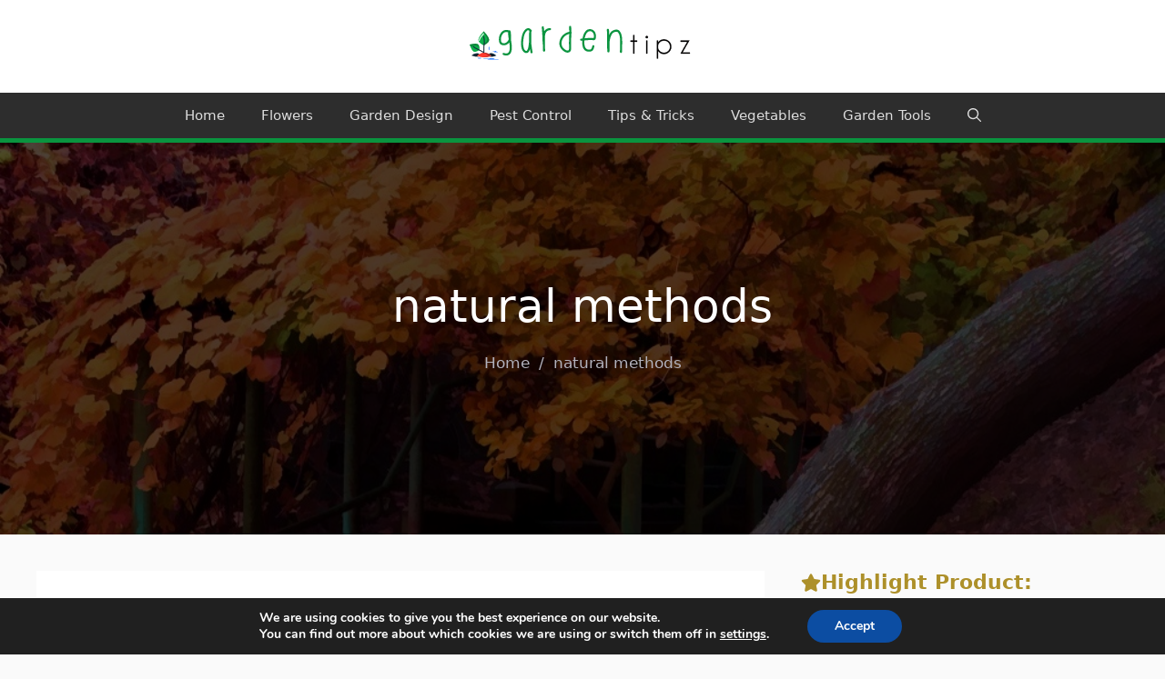

--- FILE ---
content_type: text/html; charset=UTF-8
request_url: https://gardentipz.com/tag/natural-methods/
body_size: 18851
content:
<!DOCTYPE html>
<html lang="en-US" prefix="og: https://ogp.me/ns#">
<head>
	<meta charset="UTF-8">
		<style>img:is([sizes="auto" i], [sizes^="auto," i]) { contain-intrinsic-size: 3000px 1500px }</style>
	<meta name="viewport" content="width=device-width, initial-scale=1">
<!-- Search Engine Optimization by Rank Math - https://rankmath.com/ -->
<title>natural methods - GardenTipz.com</title>
<meta name="robots" content="follow, noindex"/>
<meta property="og:locale" content="en_US" />
<meta property="og:type" content="article" />
<meta property="og:title" content="natural methods - GardenTipz.com" />
<meta property="og:url" content="https://gardentipz.com/tag/natural-methods/" />
<meta property="og:site_name" content="GardenTipz.com" />
<meta property="og:image" content="https://gardentipz.com/wp-content/uploads/2016/06/How-to-use-banana-peels-as-natural-fertilizer.jpg" />
<meta property="og:image:secure_url" content="https://gardentipz.com/wp-content/uploads/2016/06/How-to-use-banana-peels-as-natural-fertilizer.jpg" />
<meta property="og:image:width" content="735" />
<meta property="og:image:height" content="1333" />
<meta property="og:image:type" content="image/jpeg" />
<meta name="twitter:card" content="summary_large_image" />
<meta name="twitter:title" content="natural methods - GardenTipz.com" />
<meta name="twitter:image" content="https://gardentipz.com/wp-content/uploads/2016/06/How-to-use-banana-peels-as-natural-fertilizer.jpg" />
<meta name="twitter:label1" content="Posts" />
<meta name="twitter:data1" content="6" />
<script type="application/ld+json" class="rank-math-schema">{"@context":"https://schema.org","@graph":[{"@type":"Person","@id":"https://gardentipz.com/#person","name":"AdminGardenTipz","url":"https://gardentipz.com","image":{"@type":"ImageObject","@id":"https://gardentipz.com/#logo","url":"https://gardentipz.com/wp-content/uploads/2016/06/gardenTIPZ.png","contentUrl":"https://gardentipz.com/wp-content/uploads/2016/06/gardenTIPZ.png","caption":"GardenTipz.com","inLanguage":"en-US","width":"250","height":"60"}},{"@type":"WebSite","@id":"https://gardentipz.com/#website","url":"https://gardentipz.com","name":"GardenTipz.com","alternateName":"GardenTips","publisher":{"@id":"https://gardentipz.com/#person"},"inLanguage":"en-US"},{"@type":"BreadcrumbList","@id":"https://gardentipz.com/tag/natural-methods/#breadcrumb","itemListElement":[{"@type":"ListItem","position":"1","item":{"@id":"https://gardentipz.com","name":"Home"}},{"@type":"ListItem","position":"2","item":{"@id":"https://gardentipz.com/tag/natural-methods/","name":"natural methods"}}]},{"@type":"CollectionPage","@id":"https://gardentipz.com/tag/natural-methods/#webpage","url":"https://gardentipz.com/tag/natural-methods/","name":"natural methods - GardenTipz.com","isPartOf":{"@id":"https://gardentipz.com/#website"},"inLanguage":"en-US","breadcrumb":{"@id":"https://gardentipz.com/tag/natural-methods/#breadcrumb"}}]}</script>
<!-- /Rank Math WordPress SEO plugin -->

<link rel="alternate" type="application/rss+xml" title="GardenTipz.com &raquo; Feed" href="https://gardentipz.com/feed/" />
<link rel="alternate" type="application/rss+xml" title="GardenTipz.com &raquo; Comments Feed" href="https://gardentipz.com/comments/feed/" />
<link rel="alternate" type="application/rss+xml" title="GardenTipz.com &raquo; natural methods Tag Feed" href="https://gardentipz.com/tag/natural-methods/feed/" />
<script>
window._wpemojiSettings = {"baseUrl":"https:\/\/s.w.org\/images\/core\/emoji\/16.0.1\/72x72\/","ext":".png","svgUrl":"https:\/\/s.w.org\/images\/core\/emoji\/16.0.1\/svg\/","svgExt":".svg","source":{"concatemoji":"https:\/\/gardentipz.com\/wp-includes\/js\/wp-emoji-release.min.js?ver=425b03f200bbf3e719420753b072291b"}};
/*! This file is auto-generated */
!function(s,n){var o,i,e;function c(e){try{var t={supportTests:e,timestamp:(new Date).valueOf()};sessionStorage.setItem(o,JSON.stringify(t))}catch(e){}}function p(e,t,n){e.clearRect(0,0,e.canvas.width,e.canvas.height),e.fillText(t,0,0);var t=new Uint32Array(e.getImageData(0,0,e.canvas.width,e.canvas.height).data),a=(e.clearRect(0,0,e.canvas.width,e.canvas.height),e.fillText(n,0,0),new Uint32Array(e.getImageData(0,0,e.canvas.width,e.canvas.height).data));return t.every(function(e,t){return e===a[t]})}function u(e,t){e.clearRect(0,0,e.canvas.width,e.canvas.height),e.fillText(t,0,0);for(var n=e.getImageData(16,16,1,1),a=0;a<n.data.length;a++)if(0!==n.data[a])return!1;return!0}function f(e,t,n,a){switch(t){case"flag":return n(e,"\ud83c\udff3\ufe0f\u200d\u26a7\ufe0f","\ud83c\udff3\ufe0f\u200b\u26a7\ufe0f")?!1:!n(e,"\ud83c\udde8\ud83c\uddf6","\ud83c\udde8\u200b\ud83c\uddf6")&&!n(e,"\ud83c\udff4\udb40\udc67\udb40\udc62\udb40\udc65\udb40\udc6e\udb40\udc67\udb40\udc7f","\ud83c\udff4\u200b\udb40\udc67\u200b\udb40\udc62\u200b\udb40\udc65\u200b\udb40\udc6e\u200b\udb40\udc67\u200b\udb40\udc7f");case"emoji":return!a(e,"\ud83e\udedf")}return!1}function g(e,t,n,a){var r="undefined"!=typeof WorkerGlobalScope&&self instanceof WorkerGlobalScope?new OffscreenCanvas(300,150):s.createElement("canvas"),o=r.getContext("2d",{willReadFrequently:!0}),i=(o.textBaseline="top",o.font="600 32px Arial",{});return e.forEach(function(e){i[e]=t(o,e,n,a)}),i}function t(e){var t=s.createElement("script");t.src=e,t.defer=!0,s.head.appendChild(t)}"undefined"!=typeof Promise&&(o="wpEmojiSettingsSupports",i=["flag","emoji"],n.supports={everything:!0,everythingExceptFlag:!0},e=new Promise(function(e){s.addEventListener("DOMContentLoaded",e,{once:!0})}),new Promise(function(t){var n=function(){try{var e=JSON.parse(sessionStorage.getItem(o));if("object"==typeof e&&"number"==typeof e.timestamp&&(new Date).valueOf()<e.timestamp+604800&&"object"==typeof e.supportTests)return e.supportTests}catch(e){}return null}();if(!n){if("undefined"!=typeof Worker&&"undefined"!=typeof OffscreenCanvas&&"undefined"!=typeof URL&&URL.createObjectURL&&"undefined"!=typeof Blob)try{var e="postMessage("+g.toString()+"("+[JSON.stringify(i),f.toString(),p.toString(),u.toString()].join(",")+"));",a=new Blob([e],{type:"text/javascript"}),r=new Worker(URL.createObjectURL(a),{name:"wpTestEmojiSupports"});return void(r.onmessage=function(e){c(n=e.data),r.terminate(),t(n)})}catch(e){}c(n=g(i,f,p,u))}t(n)}).then(function(e){for(var t in e)n.supports[t]=e[t],n.supports.everything=n.supports.everything&&n.supports[t],"flag"!==t&&(n.supports.everythingExceptFlag=n.supports.everythingExceptFlag&&n.supports[t]);n.supports.everythingExceptFlag=n.supports.everythingExceptFlag&&!n.supports.flag,n.DOMReady=!1,n.readyCallback=function(){n.DOMReady=!0}}).then(function(){return e}).then(function(){var e;n.supports.everything||(n.readyCallback(),(e=n.source||{}).concatemoji?t(e.concatemoji):e.wpemoji&&e.twemoji&&(t(e.twemoji),t(e.wpemoji)))}))}((window,document),window._wpemojiSettings);
</script>
<style id='wp-emoji-styles-inline-css'>

	img.wp-smiley, img.emoji {
		display: inline !important;
		border: none !important;
		box-shadow: none !important;
		height: 1em !important;
		width: 1em !important;
		margin: 0 0.07em !important;
		vertical-align: -0.1em !important;
		background: none !important;
		padding: 0 !important;
	}
</style>
<link rel='stylesheet' id='wp-block-library-css' href='https://gardentipz.com/wp-includes/css/dist/block-library/style.min.css?ver=425b03f200bbf3e719420753b072291b' media='all' />
<style id='classic-theme-styles-inline-css'>
/*! This file is auto-generated */
.wp-block-button__link{color:#fff;background-color:#32373c;border-radius:9999px;box-shadow:none;text-decoration:none;padding:calc(.667em + 2px) calc(1.333em + 2px);font-size:1.125em}.wp-block-file__button{background:#32373c;color:#fff;text-decoration:none}
</style>
<style id='global-styles-inline-css'>
:root{--wp--preset--aspect-ratio--square: 1;--wp--preset--aspect-ratio--4-3: 4/3;--wp--preset--aspect-ratio--3-4: 3/4;--wp--preset--aspect-ratio--3-2: 3/2;--wp--preset--aspect-ratio--2-3: 2/3;--wp--preset--aspect-ratio--16-9: 16/9;--wp--preset--aspect-ratio--9-16: 9/16;--wp--preset--color--black: #000000;--wp--preset--color--cyan-bluish-gray: #abb8c3;--wp--preset--color--white: #ffffff;--wp--preset--color--pale-pink: #f78da7;--wp--preset--color--vivid-red: #cf2e2e;--wp--preset--color--luminous-vivid-orange: #ff6900;--wp--preset--color--luminous-vivid-amber: #fcb900;--wp--preset--color--light-green-cyan: #7bdcb5;--wp--preset--color--vivid-green-cyan: #00d084;--wp--preset--color--pale-cyan-blue: #8ed1fc;--wp--preset--color--vivid-cyan-blue: #0693e3;--wp--preset--color--vivid-purple: #9b51e0;--wp--preset--color--contrast: var(--contrast);--wp--preset--color--contrast-2: var(--contrast-2);--wp--preset--color--contrast-3: var(--contrast-3);--wp--preset--color--base: var(--base);--wp--preset--color--base-2: var(--base-2);--wp--preset--color--base-3: var(--base-3);--wp--preset--color--accent: var(--accent);--wp--preset--gradient--vivid-cyan-blue-to-vivid-purple: linear-gradient(135deg,rgba(6,147,227,1) 0%,rgb(155,81,224) 100%);--wp--preset--gradient--light-green-cyan-to-vivid-green-cyan: linear-gradient(135deg,rgb(122,220,180) 0%,rgb(0,208,130) 100%);--wp--preset--gradient--luminous-vivid-amber-to-luminous-vivid-orange: linear-gradient(135deg,rgba(252,185,0,1) 0%,rgba(255,105,0,1) 100%);--wp--preset--gradient--luminous-vivid-orange-to-vivid-red: linear-gradient(135deg,rgba(255,105,0,1) 0%,rgb(207,46,46) 100%);--wp--preset--gradient--very-light-gray-to-cyan-bluish-gray: linear-gradient(135deg,rgb(238,238,238) 0%,rgb(169,184,195) 100%);--wp--preset--gradient--cool-to-warm-spectrum: linear-gradient(135deg,rgb(74,234,220) 0%,rgb(151,120,209) 20%,rgb(207,42,186) 40%,rgb(238,44,130) 60%,rgb(251,105,98) 80%,rgb(254,248,76) 100%);--wp--preset--gradient--blush-light-purple: linear-gradient(135deg,rgb(255,206,236) 0%,rgb(152,150,240) 100%);--wp--preset--gradient--blush-bordeaux: linear-gradient(135deg,rgb(254,205,165) 0%,rgb(254,45,45) 50%,rgb(107,0,62) 100%);--wp--preset--gradient--luminous-dusk: linear-gradient(135deg,rgb(255,203,112) 0%,rgb(199,81,192) 50%,rgb(65,88,208) 100%);--wp--preset--gradient--pale-ocean: linear-gradient(135deg,rgb(255,245,203) 0%,rgb(182,227,212) 50%,rgb(51,167,181) 100%);--wp--preset--gradient--electric-grass: linear-gradient(135deg,rgb(202,248,128) 0%,rgb(113,206,126) 100%);--wp--preset--gradient--midnight: linear-gradient(135deg,rgb(2,3,129) 0%,rgb(40,116,252) 100%);--wp--preset--font-size--small: 13px;--wp--preset--font-size--medium: 20px;--wp--preset--font-size--large: 36px;--wp--preset--font-size--x-large: 42px;--wp--preset--spacing--20: 0.44rem;--wp--preset--spacing--30: 0.67rem;--wp--preset--spacing--40: 1rem;--wp--preset--spacing--50: 1.5rem;--wp--preset--spacing--60: 2.25rem;--wp--preset--spacing--70: 3.38rem;--wp--preset--spacing--80: 5.06rem;--wp--preset--shadow--natural: 6px 6px 9px rgba(0, 0, 0, 0.2);--wp--preset--shadow--deep: 12px 12px 50px rgba(0, 0, 0, 0.4);--wp--preset--shadow--sharp: 6px 6px 0px rgba(0, 0, 0, 0.2);--wp--preset--shadow--outlined: 6px 6px 0px -3px rgba(255, 255, 255, 1), 6px 6px rgba(0, 0, 0, 1);--wp--preset--shadow--crisp: 6px 6px 0px rgba(0, 0, 0, 1);}:where(.is-layout-flex){gap: 0.5em;}:where(.is-layout-grid){gap: 0.5em;}body .is-layout-flex{display: flex;}.is-layout-flex{flex-wrap: wrap;align-items: center;}.is-layout-flex > :is(*, div){margin: 0;}body .is-layout-grid{display: grid;}.is-layout-grid > :is(*, div){margin: 0;}:where(.wp-block-columns.is-layout-flex){gap: 2em;}:where(.wp-block-columns.is-layout-grid){gap: 2em;}:where(.wp-block-post-template.is-layout-flex){gap: 1.25em;}:where(.wp-block-post-template.is-layout-grid){gap: 1.25em;}.has-black-color{color: var(--wp--preset--color--black) !important;}.has-cyan-bluish-gray-color{color: var(--wp--preset--color--cyan-bluish-gray) !important;}.has-white-color{color: var(--wp--preset--color--white) !important;}.has-pale-pink-color{color: var(--wp--preset--color--pale-pink) !important;}.has-vivid-red-color{color: var(--wp--preset--color--vivid-red) !important;}.has-luminous-vivid-orange-color{color: var(--wp--preset--color--luminous-vivid-orange) !important;}.has-luminous-vivid-amber-color{color: var(--wp--preset--color--luminous-vivid-amber) !important;}.has-light-green-cyan-color{color: var(--wp--preset--color--light-green-cyan) !important;}.has-vivid-green-cyan-color{color: var(--wp--preset--color--vivid-green-cyan) !important;}.has-pale-cyan-blue-color{color: var(--wp--preset--color--pale-cyan-blue) !important;}.has-vivid-cyan-blue-color{color: var(--wp--preset--color--vivid-cyan-blue) !important;}.has-vivid-purple-color{color: var(--wp--preset--color--vivid-purple) !important;}.has-black-background-color{background-color: var(--wp--preset--color--black) !important;}.has-cyan-bluish-gray-background-color{background-color: var(--wp--preset--color--cyan-bluish-gray) !important;}.has-white-background-color{background-color: var(--wp--preset--color--white) !important;}.has-pale-pink-background-color{background-color: var(--wp--preset--color--pale-pink) !important;}.has-vivid-red-background-color{background-color: var(--wp--preset--color--vivid-red) !important;}.has-luminous-vivid-orange-background-color{background-color: var(--wp--preset--color--luminous-vivid-orange) !important;}.has-luminous-vivid-amber-background-color{background-color: var(--wp--preset--color--luminous-vivid-amber) !important;}.has-light-green-cyan-background-color{background-color: var(--wp--preset--color--light-green-cyan) !important;}.has-vivid-green-cyan-background-color{background-color: var(--wp--preset--color--vivid-green-cyan) !important;}.has-pale-cyan-blue-background-color{background-color: var(--wp--preset--color--pale-cyan-blue) !important;}.has-vivid-cyan-blue-background-color{background-color: var(--wp--preset--color--vivid-cyan-blue) !important;}.has-vivid-purple-background-color{background-color: var(--wp--preset--color--vivid-purple) !important;}.has-black-border-color{border-color: var(--wp--preset--color--black) !important;}.has-cyan-bluish-gray-border-color{border-color: var(--wp--preset--color--cyan-bluish-gray) !important;}.has-white-border-color{border-color: var(--wp--preset--color--white) !important;}.has-pale-pink-border-color{border-color: var(--wp--preset--color--pale-pink) !important;}.has-vivid-red-border-color{border-color: var(--wp--preset--color--vivid-red) !important;}.has-luminous-vivid-orange-border-color{border-color: var(--wp--preset--color--luminous-vivid-orange) !important;}.has-luminous-vivid-amber-border-color{border-color: var(--wp--preset--color--luminous-vivid-amber) !important;}.has-light-green-cyan-border-color{border-color: var(--wp--preset--color--light-green-cyan) !important;}.has-vivid-green-cyan-border-color{border-color: var(--wp--preset--color--vivid-green-cyan) !important;}.has-pale-cyan-blue-border-color{border-color: var(--wp--preset--color--pale-cyan-blue) !important;}.has-vivid-cyan-blue-border-color{border-color: var(--wp--preset--color--vivid-cyan-blue) !important;}.has-vivid-purple-border-color{border-color: var(--wp--preset--color--vivid-purple) !important;}.has-vivid-cyan-blue-to-vivid-purple-gradient-background{background: var(--wp--preset--gradient--vivid-cyan-blue-to-vivid-purple) !important;}.has-light-green-cyan-to-vivid-green-cyan-gradient-background{background: var(--wp--preset--gradient--light-green-cyan-to-vivid-green-cyan) !important;}.has-luminous-vivid-amber-to-luminous-vivid-orange-gradient-background{background: var(--wp--preset--gradient--luminous-vivid-amber-to-luminous-vivid-orange) !important;}.has-luminous-vivid-orange-to-vivid-red-gradient-background{background: var(--wp--preset--gradient--luminous-vivid-orange-to-vivid-red) !important;}.has-very-light-gray-to-cyan-bluish-gray-gradient-background{background: var(--wp--preset--gradient--very-light-gray-to-cyan-bluish-gray) !important;}.has-cool-to-warm-spectrum-gradient-background{background: var(--wp--preset--gradient--cool-to-warm-spectrum) !important;}.has-blush-light-purple-gradient-background{background: var(--wp--preset--gradient--blush-light-purple) !important;}.has-blush-bordeaux-gradient-background{background: var(--wp--preset--gradient--blush-bordeaux) !important;}.has-luminous-dusk-gradient-background{background: var(--wp--preset--gradient--luminous-dusk) !important;}.has-pale-ocean-gradient-background{background: var(--wp--preset--gradient--pale-ocean) !important;}.has-electric-grass-gradient-background{background: var(--wp--preset--gradient--electric-grass) !important;}.has-midnight-gradient-background{background: var(--wp--preset--gradient--midnight) !important;}.has-small-font-size{font-size: var(--wp--preset--font-size--small) !important;}.has-medium-font-size{font-size: var(--wp--preset--font-size--medium) !important;}.has-large-font-size{font-size: var(--wp--preset--font-size--large) !important;}.has-x-large-font-size{font-size: var(--wp--preset--font-size--x-large) !important;}
:where(.wp-block-post-template.is-layout-flex){gap: 1.25em;}:where(.wp-block-post-template.is-layout-grid){gap: 1.25em;}
:where(.wp-block-columns.is-layout-flex){gap: 2em;}:where(.wp-block-columns.is-layout-grid){gap: 2em;}
:root :where(.wp-block-pullquote){font-size: 1.5em;line-height: 1.6;}
</style>
<link rel='stylesheet' id='wpautoterms_css-css' href='https://gardentipz.com/wp-content/plugins/auto-terms-of-service-and-privacy-policy/css/wpautoterms.css?ver=425b03f200bbf3e719420753b072291b' media='all' />
<link rel='stylesheet' id='contact-form-7-css' href='https://gardentipz.com/wp-content/plugins/contact-form-7/includes/css/styles.css?ver=6.1.2' media='all' />
<link rel='stylesheet' id='dhnf-style-css' href='https://gardentipz.com/wp-content/plugins/external-links-nofollow-open-in-new-tab-favicon/style.css?ver=425b03f200bbf3e719420753b072291b' media='all' />
<link rel='stylesheet' id='magic-liquidizer-table-style-css' href='https://gardentipz.com/wp-content/plugins/magic-liquidizer-responsive-table/idcss/ml-responsive-table.css?ver=2.0.3' media='all' />
<link rel='stylesheet' id='ez-toc-css' href='https://gardentipz.com/wp-content/plugins/easy-table-of-contents/assets/css/screen.min.css?ver=2.0.76' media='all' />
<style id='ez-toc-inline-css'>
div#ez-toc-container .ez-toc-title {font-size: 120%;}div#ez-toc-container .ez-toc-title {font-weight: 500;}div#ez-toc-container ul li , div#ez-toc-container ul li a {font-size: 95%;}div#ez-toc-container ul li , div#ez-toc-container ul li a {font-weight: 500;}div#ez-toc-container nav ul ul li {font-size: 90%;}
</style>
<link rel='stylesheet' id='generate-style-css' href='https://gardentipz.com/wp-content/themes/generatepress/assets/css/main.min.css?ver=3.6.0' media='all' />
<style id='generate-style-inline-css'>
body{background-color:#fafafa;color:#3a3a3a;}a{color:var(--accent);}a{text-decoration:underline;}.entry-title a, .site-branding a, a.button, .wp-block-button__link, .main-navigation a{text-decoration:none;}a:hover, a:focus, a:active{color:#2d2d2d;}.wp-block-group__inner-container{max-width:1200px;margin-left:auto;margin-right:auto;}.navigation-search{position:absolute;left:-99999px;pointer-events:none;visibility:hidden;z-index:20;width:100%;top:0;transition:opacity 100ms ease-in-out;opacity:0;}.navigation-search.nav-search-active{left:0;right:0;pointer-events:auto;visibility:visible;opacity:1;}.navigation-search input[type="search"]{outline:0;border:0;vertical-align:bottom;line-height:1;opacity:0.9;width:100%;z-index:20;border-radius:0;-webkit-appearance:none;height:60px;}.navigation-search input::-ms-clear{display:none;width:0;height:0;}.navigation-search input::-ms-reveal{display:none;width:0;height:0;}.navigation-search input::-webkit-search-decoration, .navigation-search input::-webkit-search-cancel-button, .navigation-search input::-webkit-search-results-button, .navigation-search input::-webkit-search-results-decoration{display:none;}.gen-sidebar-nav .navigation-search{top:auto;bottom:0;}:root{--contrast:#222222;--contrast-2:#575760;--contrast-3:#b2b2be;--base:#f0f0f0;--base-2:#f7f8f9;--base-3:#ffffff;--accent:#0a943f;}:root .has-contrast-color{color:var(--contrast);}:root .has-contrast-background-color{background-color:var(--contrast);}:root .has-contrast-2-color{color:var(--contrast-2);}:root .has-contrast-2-background-color{background-color:var(--contrast-2);}:root .has-contrast-3-color{color:var(--contrast-3);}:root .has-contrast-3-background-color{background-color:var(--contrast-3);}:root .has-base-color{color:var(--base);}:root .has-base-background-color{background-color:var(--base);}:root .has-base-2-color{color:var(--base-2);}:root .has-base-2-background-color{background-color:var(--base-2);}:root .has-base-3-color{color:var(--base-3);}:root .has-base-3-background-color{background-color:var(--base-3);}:root .has-accent-color{color:var(--accent);}:root .has-accent-background-color{background-color:var(--accent);}h1{font-size:42px;}h2{font-weight:bold;font-size:28px;}h3{font-weight:bold;font-size:22px;}h2.entry-title{font-weight:bold;font-size:22px;line-height:1.4;}.top-bar{background-color:#636363;color:#ffffff;}.top-bar a{color:#ffffff;}.top-bar a:hover{color:#303030;}.site-header{background-color:var(--base-3);color:#ffffff;}.site-header a{color:#ffffff;}.site-header a:hover{color:#222222;}.main-title a,.main-title a:hover{color:#ffffff;}.site-description{color:#ffffff;}.main-navigation,.main-navigation ul ul{background-color:#2d2d2d;}.main-navigation .main-nav ul li a, .main-navigation .menu-toggle, .main-navigation .menu-bar-items{color:#ddd;}.main-navigation .main-nav ul li:not([class*="current-menu-"]):hover > a, .main-navigation .main-nav ul li:not([class*="current-menu-"]):focus > a, .main-navigation .main-nav ul li.sfHover:not([class*="current-menu-"]) > a, .main-navigation .menu-bar-item:hover > a, .main-navigation .menu-bar-item.sfHover > a{color:var(--base-3);background-color:var(--accent);}button.menu-toggle:hover,button.menu-toggle:focus{color:#ddd;}.main-navigation .main-nav ul li[class*="current-menu-"] > a{color:var(--base-3);background-color:var(--accent);}.navigation-search input[type="search"],.navigation-search input[type="search"]:active, .navigation-search input[type="search"]:focus, .main-navigation .main-nav ul li.search-item.active > a, .main-navigation .menu-bar-items .search-item.active > a{color:var(--base-3);background-color:var(--contrast-2);opacity:1;}.main-navigation ul ul{background-color:#1da5bd;}.main-navigation .main-nav ul ul li a{color:#ffffff;}.main-navigation .main-nav ul ul li:not([class*="current-menu-"]):hover > a,.main-navigation .main-nav ul ul li:not([class*="current-menu-"]):focus > a, .main-navigation .main-nav ul ul li.sfHover:not([class*="current-menu-"]) > a{color:#222222;background-color:#1da5bd;}.main-navigation .main-nav ul ul li[class*="current-menu-"] > a{color:#222222;background-color:#1da5bd;}.separate-containers .inside-article, .separate-containers .comments-area, .separate-containers .page-header, .one-container .container, .separate-containers .paging-navigation, .inside-page-header{color:#3a3a3a;background-color:#FFFFFF;}.inside-article a,.paging-navigation a,.comments-area a,.page-header a{color:var(--accent);}.inside-article a:hover,.paging-navigation a:hover,.comments-area a:hover,.page-header a:hover{color:#2d2d2d;}.entry-title a{color:var(--accent);}.entry-title a:hover{color:#2d2d2d;}.entry-meta{color:#888888;}.entry-meta a{color:#666666;}.entry-meta a:hover{color:#1da5bd;}h3{color:var(--contrast-2);}.sidebar .widget{color:#3a3a3a;background-color:#FFFFFF;}.sidebar .widget .widget-title{color:#000000;}.footer-widgets{color:#ffffff;background-color:#1da5bd;}.footer-widgets a{color:#ffffff;}.footer-widgets a:hover{color:#222222;}.footer-widgets .widget-title{color:#ffffff;}.site-info{color:#ccc;background-color:#2e2e2e;}.site-info a{color:#fff;}.site-info a:hover{color:#ccc;}.footer-bar .widget_nav_menu .current-menu-item a{color:#ccc;}input[type="text"],input[type="email"],input[type="url"],input[type="password"],input[type="search"],input[type="tel"],input[type="number"],textarea,select{color:#666666;background-color:#FAFAFA;border-color:#CCCCCC;}input[type="text"]:focus,input[type="email"]:focus,input[type="url"]:focus,input[type="password"]:focus,input[type="search"]:focus,input[type="tel"]:focus,input[type="number"]:focus,textarea:focus,select:focus{color:#666666;background-color:#FFFFFF;border-color:#BFBFBF;}button,html input[type="button"],input[type="reset"],input[type="submit"],a.button,a.wp-block-button__link:not(.has-background){color:#FFFFFF;background-color:var(--accent);}button:hover,html input[type="button"]:hover,input[type="reset"]:hover,input[type="submit"]:hover,a.button:hover,button:focus,html input[type="button"]:focus,input[type="reset"]:focus,input[type="submit"]:focus,a.button:focus,a.wp-block-button__link:not(.has-background):active,a.wp-block-button__link:not(.has-background):focus,a.wp-block-button__link:not(.has-background):hover{color:#FFFFFF;background-color:#777;}a.generate-back-to-top{background-color:rgba( 0,0,0,0.4 );color:#ffffff;}a.generate-back-to-top:hover,a.generate-back-to-top:focus{background-color:rgba( 0,0,0,0.6 );color:#ffffff;}:root{--gp-search-modal-bg-color:var(--base-3);--gp-search-modal-text-color:var(--contrast);--gp-search-modal-overlay-bg-color:rgba(0,0,0,0.2);}@media (max-width: 768px){.main-navigation .menu-bar-item:hover > a, .main-navigation .menu-bar-item.sfHover > a{background:none;color:#ddd;}}.inside-header{padding:16px 60px 26px 60px;}.nav-below-header .main-navigation .inside-navigation.grid-container, .nav-above-header .main-navigation .inside-navigation.grid-container{padding:0px 40px 0px 40px;}.separate-containers .inside-article, .separate-containers .comments-area, .separate-containers .page-header, .separate-containers .paging-navigation, .one-container .site-content, .inside-page-header{padding:50px;}.site-main .wp-block-group__inner-container{padding:50px;}.separate-containers .paging-navigation{padding-top:20px;padding-bottom:20px;}.entry-content .alignwide, body:not(.no-sidebar) .entry-content .alignfull{margin-left:-50px;width:calc(100% + 100px);max-width:calc(100% + 100px);}.one-container.right-sidebar .site-main,.one-container.both-right .site-main{margin-right:50px;}.one-container.left-sidebar .site-main,.one-container.both-left .site-main{margin-left:50px;}.one-container.both-sidebars .site-main{margin:0px 50px 0px 50px;}.sidebar .widget, .page-header, .widget-area .main-navigation, .site-main > *{margin-bottom:40px;}.separate-containers .site-main{margin:40px;}.both-right .inside-left-sidebar,.both-left .inside-left-sidebar{margin-right:20px;}.both-right .inside-right-sidebar,.both-left .inside-right-sidebar{margin-left:20px;}.one-container.archive .post:not(:last-child):not(.is-loop-template-item), .one-container.blog .post:not(:last-child):not(.is-loop-template-item){padding-bottom:50px;}.separate-containers .featured-image{margin-top:40px;}.separate-containers .inside-right-sidebar, .separate-containers .inside-left-sidebar{margin-top:40px;margin-bottom:40px;}.main-navigation .main-nav ul li a,.menu-toggle,.main-navigation .menu-bar-item > a{line-height:50px;}.navigation-search input[type="search"]{height:50px;}.rtl .menu-item-has-children .dropdown-menu-toggle{padding-left:20px;}.rtl .main-navigation .main-nav ul li.menu-item-has-children > a{padding-right:20px;}.widget-area .widget{padding:50px;}.footer-widgets-container{padding:50px 0px 50px 0px;}.inside-site-info{padding:20px 0px 20px 0px;}@media (max-width:768px){.separate-containers .inside-article, .separate-containers .comments-area, .separate-containers .page-header, .separate-containers .paging-navigation, .one-container .site-content, .inside-page-header{padding:30px;}.site-main .wp-block-group__inner-container{padding:30px;}.inside-top-bar{padding-right:30px;padding-left:30px;}.inside-header{padding-right:30px;padding-left:30px;}.widget-area .widget{padding-top:30px;padding-right:30px;padding-bottom:30px;padding-left:30px;}.footer-widgets-container{padding-top:30px;padding-right:30px;padding-bottom:30px;padding-left:30px;}.inside-site-info{padding-right:30px;padding-left:30px;}.entry-content .alignwide, body:not(.no-sidebar) .entry-content .alignfull{margin-left:-30px;width:calc(100% + 60px);max-width:calc(100% + 60px);}.one-container .site-main .paging-navigation{margin-bottom:40px;}}/* End cached CSS */.is-right-sidebar{width:30%;}.is-left-sidebar{width:30%;}.site-content .content-area{width:70%;}@media (max-width: 768px){.main-navigation .menu-toggle,.sidebar-nav-mobile:not(#sticky-placeholder){display:block;}.main-navigation ul,.gen-sidebar-nav,.main-navigation:not(.slideout-navigation):not(.toggled) .main-nav > ul,.has-inline-mobile-toggle #site-navigation .inside-navigation > *:not(.navigation-search):not(.main-nav){display:none;}.nav-align-right .inside-navigation,.nav-align-center .inside-navigation{justify-content:space-between;}}
.dynamic-author-image-rounded{border-radius:100%;}.dynamic-featured-image, .dynamic-author-image{vertical-align:middle;}.one-container.blog .dynamic-content-template:not(:last-child), .one-container.archive .dynamic-content-template:not(:last-child){padding-bottom:0px;}.dynamic-entry-excerpt > p:last-child{margin-bottom:0px;}
</style>
<link rel='stylesheet' id='generate-child-css' href='https://gardentipz.com/wp-content/themes/statement/style.css?ver=1761642655' media='all' />
<link rel='stylesheet' id='arpw-style-css' href='https://gardentipz.com/wp-content/plugins/advanced-random-posts-widget/assets/css/arpw-frontend.css?ver=425b03f200bbf3e719420753b072291b' media='all' />
<link rel='stylesheet' id='tablepress-default-css' href='https://gardentipz.com/wp-content/plugins/tablepress/css/build/default.css?ver=3.2.5' media='all' />
<style id='generateblocks-inline-css'>
.gb-container-8b6d1c4b{text-align:center;background-color:#000000;color:#ffffff;position:relative;overflow:hidden;}.gb-container-8b6d1c4b:before{content:"";background-image:url(https://gardentipz.com/wp-content/uploads/2023/09/autumn-arbor-gaardendesignexposed.jpg);background-repeat:no-repeat;background-position:center center;background-size:cover;z-index:0;position:absolute;top:0;right:0;bottom:0;left:0;transition:inherit;pointer-events:none;opacity:0.3;}.gb-container-8b6d1c4b > .gb-inside-container{padding:150px 40px;max-width:1200px;margin-left:auto;margin-right:auto;z-index:1;position:relative;}.gb-container-8b6d1c4b a{color:#ffffff;}.gb-grid-wrapper > .gb-grid-column-8b6d1c4b > .gb-container{display:flex;flex-direction:column;height:100%;}.gb-container-8b6d1c4b.gb-has-dynamic-bg:before{background-image:var(--background-url);}.gb-container-8b6d1c4b.gb-no-dynamic-bg:before{background-image:none;}.gb-container-f49b9f49{color:var(--contrast-3);}.gb-container-f49b9f49 > .gb-inside-container{padding:0;max-width:1200px;margin-left:auto;margin-right:auto;}.gb-container-f49b9f49 a{color:var(--contrast-3);}.gb-container-f49b9f49 a:hover{color:var(--base-3);}.gb-grid-wrapper > .gb-grid-column-f49b9f49 > .gb-container{display:flex;flex-direction:column;height:100%;}.gb-container-f49b9f49.inline-post-meta-area > .gb-inside-container{display:flex;align-items:center;justify-content:center;}.gb-container-8993179a{font-size:14px;margin:0 auto;border-top:8px solid #0a943f;border-bottom:1px solid #444444;background-color:#333333;color:#cccccc;}.gb-container-58c929d1{max-width:1200px;font-size:14px;padding:20px;margin:0 auto;color:#cccccc;}.gb-container-7ffcdf19{background-color:#2e2e2e;}.gb-container-1c2cb089{max-width:1200px;font-size:14px;padding:20px 0;margin:0 auto;background-color:#2e2e2e;color:#cccccc;}.gb-container-4cde6c6d{margin-bottom:26px;}.gb-container-04ea522f{padding:36px;background-color:var(--base-3);}.gb-grid-wrapper > .gb-grid-column-c7ab344e{width:100%;}.gb-container-928d23b0{width:70px;height:70px;margin-top:5px;margin-right:10px;background-repeat:no-repeat;background-position:center center;background-size:cover;}.gb-container-928d23b0.gb-has-dynamic-bg{background-image:var(--background-url);}.gb-container-928d23b0.gb-no-dynamic-bg{background-image:none;}h1.gb-headline-62a8b2cc{font-size:50px;}h3.gb-headline-4feb68d2{display:flex;align-items:center;column-gap:0.5em;color:#ad902a;}h3.gb-headline-4feb68d2 .gb-icon{line-height:0;}h3.gb-headline-4feb68d2 .gb-icon svg{width:1em;height:1em;fill:currentColor;}h3.gb-headline-df578568{display:flex;align-items:center;column-gap:0.5em;padding-bottom:10px;border-bottom:2px solid var(--base);}h3.gb-headline-df578568 .gb-icon{line-height:0;}h3.gb-headline-df578568 .gb-icon svg{width:1em;height:1em;fill:currentColor;}p.gb-headline-248daa33{font-size:18px;font-weight:normal;margin-bottom:5px;}.gb-grid-wrapper-9eeb6ba9{display:flex;flex-wrap:wrap;row-gap:20px;}.gb-grid-wrapper-9eeb6ba9 > .gb-grid-column{box-sizing:border-box;}@media (max-width: 1024px) {.gb-container-8b6d1c4b > .gb-inside-container{padding-top:90px;padding-bottom:90px;}h1.gb-headline-62a8b2cc{font-size:40px;}}@media (max-width: 767px) {.gb-container-8b6d1c4b > .gb-inside-container{padding-top:66px;padding-bottom:66px;}h1.gb-headline-62a8b2cc{font-size:28px;}}:root{--gb-container-width:1200px;}.gb-container .wp-block-image img{vertical-align:middle;}.gb-grid-wrapper .wp-block-image{margin-bottom:0;}.gb-highlight{background:none;}.gb-shape{line-height:0;}
</style>
<link rel='stylesheet' id='generate-blog-images-css' href='https://gardentipz.com/wp-content/plugins/gp-premium/blog/functions/css/featured-images.min.css?ver=2.5.0' media='all' />
<link rel='stylesheet' id='moove_gdpr_frontend-css' href='https://gardentipz.com/wp-content/plugins/gdpr-cookie-compliance/dist/styles/gdpr-main.css?ver=5.0.9' media='all' />
<style id='moove_gdpr_frontend-inline-css'>
#moove_gdpr_cookie_modal,#moove_gdpr_cookie_info_bar,.gdpr_cookie_settings_shortcode_content{font-family:&#039;Nunito&#039;,sans-serif}#moove_gdpr_save_popup_settings_button{background-color:#373737;color:#fff}#moove_gdpr_save_popup_settings_button:hover{background-color:#000}#moove_gdpr_cookie_info_bar .moove-gdpr-info-bar-container .moove-gdpr-info-bar-content a.mgbutton,#moove_gdpr_cookie_info_bar .moove-gdpr-info-bar-container .moove-gdpr-info-bar-content button.mgbutton{background-color:#0C4DA2}#moove_gdpr_cookie_modal .moove-gdpr-modal-content .moove-gdpr-modal-footer-content .moove-gdpr-button-holder a.mgbutton,#moove_gdpr_cookie_modal .moove-gdpr-modal-content .moove-gdpr-modal-footer-content .moove-gdpr-button-holder button.mgbutton,.gdpr_cookie_settings_shortcode_content .gdpr-shr-button.button-green{background-color:#0C4DA2;border-color:#0C4DA2}#moove_gdpr_cookie_modal .moove-gdpr-modal-content .moove-gdpr-modal-footer-content .moove-gdpr-button-holder a.mgbutton:hover,#moove_gdpr_cookie_modal .moove-gdpr-modal-content .moove-gdpr-modal-footer-content .moove-gdpr-button-holder button.mgbutton:hover,.gdpr_cookie_settings_shortcode_content .gdpr-shr-button.button-green:hover{background-color:#fff;color:#0C4DA2}#moove_gdpr_cookie_modal .moove-gdpr-modal-content .moove-gdpr-modal-close i,#moove_gdpr_cookie_modal .moove-gdpr-modal-content .moove-gdpr-modal-close span.gdpr-icon{background-color:#0C4DA2;border:1px solid #0C4DA2}#moove_gdpr_cookie_info_bar span.moove-gdpr-infobar-allow-all.focus-g,#moove_gdpr_cookie_info_bar span.moove-gdpr-infobar-allow-all:focus,#moove_gdpr_cookie_info_bar button.moove-gdpr-infobar-allow-all.focus-g,#moove_gdpr_cookie_info_bar button.moove-gdpr-infobar-allow-all:focus,#moove_gdpr_cookie_info_bar span.moove-gdpr-infobar-reject-btn.focus-g,#moove_gdpr_cookie_info_bar span.moove-gdpr-infobar-reject-btn:focus,#moove_gdpr_cookie_info_bar button.moove-gdpr-infobar-reject-btn.focus-g,#moove_gdpr_cookie_info_bar button.moove-gdpr-infobar-reject-btn:focus,#moove_gdpr_cookie_info_bar span.change-settings-button.focus-g,#moove_gdpr_cookie_info_bar span.change-settings-button:focus,#moove_gdpr_cookie_info_bar button.change-settings-button.focus-g,#moove_gdpr_cookie_info_bar button.change-settings-button:focus{-webkit-box-shadow:0 0 1px 3px #0C4DA2;-moz-box-shadow:0 0 1px 3px #0C4DA2;box-shadow:0 0 1px 3px #0C4DA2}#moove_gdpr_cookie_modal .moove-gdpr-modal-content .moove-gdpr-modal-close i:hover,#moove_gdpr_cookie_modal .moove-gdpr-modal-content .moove-gdpr-modal-close span.gdpr-icon:hover,#moove_gdpr_cookie_info_bar span[data-href]>u.change-settings-button{color:#0C4DA2}#moove_gdpr_cookie_modal .moove-gdpr-modal-content .moove-gdpr-modal-left-content #moove-gdpr-menu li.menu-item-selected a span.gdpr-icon,#moove_gdpr_cookie_modal .moove-gdpr-modal-content .moove-gdpr-modal-left-content #moove-gdpr-menu li.menu-item-selected button span.gdpr-icon{color:inherit}#moove_gdpr_cookie_modal .moove-gdpr-modal-content .moove-gdpr-modal-left-content #moove-gdpr-menu li a span.gdpr-icon,#moove_gdpr_cookie_modal .moove-gdpr-modal-content .moove-gdpr-modal-left-content #moove-gdpr-menu li button span.gdpr-icon{color:inherit}#moove_gdpr_cookie_modal .gdpr-acc-link{line-height:0;font-size:0;color:transparent;position:absolute}#moove_gdpr_cookie_modal .moove-gdpr-modal-content .moove-gdpr-modal-close:hover i,#moove_gdpr_cookie_modal .moove-gdpr-modal-content .moove-gdpr-modal-left-content #moove-gdpr-menu li a,#moove_gdpr_cookie_modal .moove-gdpr-modal-content .moove-gdpr-modal-left-content #moove-gdpr-menu li button,#moove_gdpr_cookie_modal .moove-gdpr-modal-content .moove-gdpr-modal-left-content #moove-gdpr-menu li button i,#moove_gdpr_cookie_modal .moove-gdpr-modal-content .moove-gdpr-modal-left-content #moove-gdpr-menu li a i,#moove_gdpr_cookie_modal .moove-gdpr-modal-content .moove-gdpr-tab-main .moove-gdpr-tab-main-content a:hover,#moove_gdpr_cookie_info_bar.moove-gdpr-dark-scheme .moove-gdpr-info-bar-container .moove-gdpr-info-bar-content a.mgbutton:hover,#moove_gdpr_cookie_info_bar.moove-gdpr-dark-scheme .moove-gdpr-info-bar-container .moove-gdpr-info-bar-content button.mgbutton:hover,#moove_gdpr_cookie_info_bar.moove-gdpr-dark-scheme .moove-gdpr-info-bar-container .moove-gdpr-info-bar-content a:hover,#moove_gdpr_cookie_info_bar.moove-gdpr-dark-scheme .moove-gdpr-info-bar-container .moove-gdpr-info-bar-content button:hover,#moove_gdpr_cookie_info_bar.moove-gdpr-dark-scheme .moove-gdpr-info-bar-container .moove-gdpr-info-bar-content span.change-settings-button:hover,#moove_gdpr_cookie_info_bar.moove-gdpr-dark-scheme .moove-gdpr-info-bar-container .moove-gdpr-info-bar-content button.change-settings-button:hover,#moove_gdpr_cookie_info_bar.moove-gdpr-dark-scheme .moove-gdpr-info-bar-container .moove-gdpr-info-bar-content u.change-settings-button:hover,#moove_gdpr_cookie_info_bar span[data-href]>u.change-settings-button,#moove_gdpr_cookie_info_bar.moove-gdpr-dark-scheme .moove-gdpr-info-bar-container .moove-gdpr-info-bar-content a.mgbutton.focus-g,#moove_gdpr_cookie_info_bar.moove-gdpr-dark-scheme .moove-gdpr-info-bar-container .moove-gdpr-info-bar-content button.mgbutton.focus-g,#moove_gdpr_cookie_info_bar.moove-gdpr-dark-scheme .moove-gdpr-info-bar-container .moove-gdpr-info-bar-content a.focus-g,#moove_gdpr_cookie_info_bar.moove-gdpr-dark-scheme .moove-gdpr-info-bar-container .moove-gdpr-info-bar-content button.focus-g,#moove_gdpr_cookie_info_bar.moove-gdpr-dark-scheme .moove-gdpr-info-bar-container .moove-gdpr-info-bar-content a.mgbutton:focus,#moove_gdpr_cookie_info_bar.moove-gdpr-dark-scheme .moove-gdpr-info-bar-container .moove-gdpr-info-bar-content button.mgbutton:focus,#moove_gdpr_cookie_info_bar.moove-gdpr-dark-scheme .moove-gdpr-info-bar-container .moove-gdpr-info-bar-content a:focus,#moove_gdpr_cookie_info_bar.moove-gdpr-dark-scheme .moove-gdpr-info-bar-container .moove-gdpr-info-bar-content button:focus,#moove_gdpr_cookie_info_bar.moove-gdpr-dark-scheme .moove-gdpr-info-bar-container .moove-gdpr-info-bar-content span.change-settings-button.focus-g,span.change-settings-button:focus,button.change-settings-button.focus-g,button.change-settings-button:focus,#moove_gdpr_cookie_info_bar.moove-gdpr-dark-scheme .moove-gdpr-info-bar-container .moove-gdpr-info-bar-content u.change-settings-button.focus-g,#moove_gdpr_cookie_info_bar.moove-gdpr-dark-scheme .moove-gdpr-info-bar-container .moove-gdpr-info-bar-content u.change-settings-button:focus{color:#0C4DA2}#moove_gdpr_cookie_modal .moove-gdpr-branding.focus-g span,#moove_gdpr_cookie_modal .moove-gdpr-modal-content .moove-gdpr-tab-main a.focus-g,#moove_gdpr_cookie_modal .moove-gdpr-modal-content .moove-gdpr-tab-main .gdpr-cd-details-toggle.focus-g{color:#0C4DA2}#moove_gdpr_cookie_modal.gdpr_lightbox-hide{display:none}
</style>
<script async src="https://gardentipz.com/wp-content/plugins/burst-statistics/helpers/timeme/timeme.min.js?ver=1761644201" id="burst-timeme-js"></script>
<script id="burst-js-extra">
var burst = {"tracking":{"isInitialHit":true,"lastUpdateTimestamp":0,"beacon_url":"https:\/\/gardentipz.com\/wp-content\/plugins\/burst-statistics\/endpoint.php","ajaxUrl":"https:\/\/gardentipz.com\/wp-admin\/admin-ajax.php"},"options":{"cookieless":0,"pageUrl":"https:\/\/gardentipz.com\/2017\/10\/05\/natural-solutions-to-get-rid-of-whiteflies-protect-your-indoor-plants\/","beacon_enabled":1,"do_not_track":0,"enable_turbo_mode":0,"track_url_change":0,"cookie_retention_days":30,"debug":0},"goals":{"completed":[],"scriptUrl":"https:\/\/gardentipz.com\/wp-content\/plugins\/burst-statistics\/\/assets\/js\/build\/burst-goals.js?v=1761644201","active":[]},"cache":{"uid":null,"fingerprint":null,"isUserAgent":null,"isDoNotTrack":null,"useCookies":null}};
</script>
<script async src="https://gardentipz.com/wp-content/plugins/burst-statistics/assets/js/build/burst.min.js?ver=1761644201" id="burst-js"></script>
<script src="https://gardentipz.com/wp-includes/js/jquery/jquery.min.js?ver=3.7.1" id="jquery-core-js"></script>
<script src="https://gardentipz.com/wp-includes/js/jquery/jquery-migrate.min.js?ver=3.4.1" id="jquery-migrate-js"></script>
<script src="https://gardentipz.com/wp-includes/js/dist/dom-ready.min.js?ver=f77871ff7694fffea381" id="wp-dom-ready-js"></script>
<script src="https://gardentipz.com/wp-content/plugins/auto-terms-of-service-and-privacy-policy/js/base.js?ver=3.0.4" id="wpautoterms_base-js"></script>
<script src="https://gardentipz.com/wp-content/plugins/magic-liquidizer-responsive-table/idjs/ml.responsive.table.min.js?ver=2.0.3" id="magic-liquidizer-table-js"></script>
<link rel="https://api.w.org/" href="https://gardentipz.com/wp-json/" /><link rel="alternate" title="JSON" type="application/json" href="https://gardentipz.com/wp-json/wp/v2/tags/256" /><link rel="EditURI" type="application/rsd+xml" title="RSD" href="https://gardentipz.com/xmlrpc.php?rsd" />
<!-- HFCM by 99 Robots - Snippet # 1: Header -->
<!-- Google tag (gtag.js) -->
<script async src="https://www.googletagmanager.com/gtag/js?id=G-E0MRHM5BWY"></script>
<script>
  window.dataLayer = window.dataLayer || [];
  function gtag(){dataLayer.push(arguments);}
  gtag('js', new Date());

  gtag('config', 'G-E0MRHM5BWY');
</script>
<!-- /end HFCM by 99 Robots -->
<link rel="icon" href="https://gardentipz.com/wp-content/uploads/2023/07/cropped-gardenTIPZ-Favicon-32x32.png" sizes="32x32" />
<link rel="icon" href="https://gardentipz.com/wp-content/uploads/2023/07/cropped-gardenTIPZ-Favicon-192x192.png" sizes="192x192" />
<link rel="apple-touch-icon" href="https://gardentipz.com/wp-content/uploads/2023/07/cropped-gardenTIPZ-Favicon-180x180.png" />
<meta name="msapplication-TileImage" content="https://gardentipz.com/wp-content/uploads/2023/07/cropped-gardenTIPZ-Favicon-270x270.png" />
		<style id="wp-custom-css">
			a{
		text-decoration:none;
}

.float-right{
		float:right;
}


.float-left{
		float:left;
}

.main-navigation{
		border-bottom: 5px solid #0a943f;
}

.attachment-full{
		width:100%;
}

.aff-noti{
		margin-bottom:0px;
}

#ez-toc-container{
		margin: 26px 0 36px 0;
}

.amz{
		float:right!important;
		margin-left:20px;
}

p.pros{
		color:#0a943f;
		margin-top:36px;
		display:inline-block;
}

.pros li{
		list-style:none;
		margin-bottom:10px;
		padding-left: 28px;
		background:url('https://gardentipz.com/wp-content/uploads/2023/09/pros-icon.png') top 3px left no-repeat;
}


p.cons{
		color:#bc0d0d;
}

.cons li{
		list-style:none;
		margin-bottom:10px;
		padding-left: 28px;
		background:url('https://gardentipz.com/wp-content/uploads/2023/09/cons-icon.png') top 3px left no-repeat;
}

.inside-article .wp-block-image, .inside-article .wp-block-embed{
		margin: 26px 0 36px 0;
}

.outer-footer-text .wp-block-columns{
		margin-bottom: 0;
}

p.footer-text{
		margin-bottom:0px;
}

.menu-footer li:after{
		content:'-';
		margin-left:5px;
}

.menu-footer li:last-child:after{
		content:'';
		margin-left:0px;
}

.menu-footer li a:hover span{
		color:#fff;
}

.float-left{
		float:left;
}

/* Post Navigation */

.paging-navigation{
		text-align:center;
}

.paging-navigation .nav-links a{
		display:inline-block;
		background:#0a943f;
		color:#fff;
		padding:3px 12px;
		border-radius:3px;
} 

.paging-navigation .nav-links a:hover{
		background:#777;
}

/* End Post Navigation */













		</style>
		</head>

<body data-rsssl=1 class="archive tag tag-natural-methods tag-256 wp-custom-logo wp-embed-responsive wp-theme-generatepress wp-child-theme-statement post-image-above-header post-image-aligned-center sticky-menu-fade right-sidebar nav-below-header separate-containers nav-search-enabled header-aligned-center dropdown-hover" itemtype="https://schema.org/Blog" itemscope data-burst_id="256" data-burst_type="tag">
	<a class="screen-reader-text skip-link" href="#content" title="Skip to content">Skip to content</a>		<header class="site-header" id="masthead" aria-label="Site"  itemtype="https://schema.org/WPHeader" itemscope>
			<div class="inside-header grid-container">
				<div class="site-logo">
					<a href="https://gardentipz.com/" rel="home">
						<img  class="header-image is-logo-image" alt="GardenTipz.com" src="https://gardentipz.com/wp-content/uploads/2016/06/gardenTIPZ.png" width="250" height="60" />
					</a>
				</div>			</div>
		</header>
				<nav class="main-navigation nav-align-center has-menu-bar-items sub-menu-right" id="site-navigation" aria-label="Primary"  itemtype="https://schema.org/SiteNavigationElement" itemscope>
			<div class="inside-navigation grid-container">
				<form method="get" class="search-form navigation-search" action="https://gardentipz.com/">
					<input type="search" class="search-field" value="" name="s" title="Search" />
				</form>				<button class="menu-toggle" aria-controls="primary-menu" aria-expanded="false">
					<span class="gp-icon icon-menu-bars"><svg viewBox="0 0 512 512" aria-hidden="true" xmlns="http://www.w3.org/2000/svg" width="1em" height="1em"><path d="M0 96c0-13.255 10.745-24 24-24h464c13.255 0 24 10.745 24 24s-10.745 24-24 24H24c-13.255 0-24-10.745-24-24zm0 160c0-13.255 10.745-24 24-24h464c13.255 0 24 10.745 24 24s-10.745 24-24 24H24c-13.255 0-24-10.745-24-24zm0 160c0-13.255 10.745-24 24-24h464c13.255 0 24 10.745 24 24s-10.745 24-24 24H24c-13.255 0-24-10.745-24-24z" /></svg><svg viewBox="0 0 512 512" aria-hidden="true" xmlns="http://www.w3.org/2000/svg" width="1em" height="1em"><path d="M71.029 71.029c9.373-9.372 24.569-9.372 33.942 0L256 222.059l151.029-151.03c9.373-9.372 24.569-9.372 33.942 0 9.372 9.373 9.372 24.569 0 33.942L289.941 256l151.03 151.029c9.372 9.373 9.372 24.569 0 33.942-9.373 9.372-24.569 9.372-33.942 0L256 289.941l-151.029 151.03c-9.373 9.372-24.569 9.372-33.942 0-9.372-9.373-9.372-24.569 0-33.942L222.059 256 71.029 104.971c-9.372-9.373-9.372-24.569 0-33.942z" /></svg></span><span class="mobile-menu">Menu</span>				</button>
				<div id="primary-menu" class="main-nav"><ul id="menu-main-menu" class=" menu sf-menu"><li id="menu-item-19" class="menu-item menu-item-type-custom menu-item-object-custom menu-item-home menu-item-19"><a href="https://gardentipz.com/">Home</a></li>
<li id="menu-item-9" class="menu-item menu-item-type-taxonomy menu-item-object-category menu-item-9"><a href="https://gardentipz.com/fowers/">Flowers</a></li>
<li id="menu-item-10" class="menu-item menu-item-type-taxonomy menu-item-object-category menu-item-10"><a href="https://gardentipz.com/garden-design/">Garden Design</a></li>
<li id="menu-item-11" class="menu-item menu-item-type-taxonomy menu-item-object-category menu-item-11"><a href="https://gardentipz.com/pest-control/">Pest Control</a></li>
<li id="menu-item-12" class="menu-item menu-item-type-taxonomy menu-item-object-category menu-item-12"><a href="https://gardentipz.com/tips-tricks/">Tips &amp; Tricks</a></li>
<li id="menu-item-13" class="menu-item menu-item-type-taxonomy menu-item-object-category menu-item-13"><a href="https://gardentipz.com/vegetables/">Vegetables</a></li>
<li id="menu-item-1227" class="menu-item menu-item-type-taxonomy menu-item-object-category menu-item-1227"><a href="https://gardentipz.com/garden-tools/">Garden Tools</a></li>
</ul></div><div class="menu-bar-items"><span class="menu-bar-item search-item"><a aria-label="Open Search Bar" href="#"><span class="gp-icon icon-search"><svg viewBox="0 0 512 512" aria-hidden="true" xmlns="http://www.w3.org/2000/svg" width="1em" height="1em"><path fill-rule="evenodd" clip-rule="evenodd" d="M208 48c-88.366 0-160 71.634-160 160s71.634 160 160 160 160-71.634 160-160S296.366 48 208 48zM0 208C0 93.125 93.125 0 208 0s208 93.125 208 208c0 48.741-16.765 93.566-44.843 129.024l133.826 134.018c9.366 9.379 9.355 24.575-.025 33.941-9.379 9.366-24.575 9.355-33.941-.025L337.238 370.987C301.747 399.167 256.839 416 208 416 93.125 416 0 322.875 0 208z" /></svg><svg viewBox="0 0 512 512" aria-hidden="true" xmlns="http://www.w3.org/2000/svg" width="1em" height="1em"><path d="M71.029 71.029c9.373-9.372 24.569-9.372 33.942 0L256 222.059l151.029-151.03c9.373-9.372 24.569-9.372 33.942 0 9.372 9.373 9.372 24.569 0 33.942L289.941 256l151.03 151.029c9.372 9.373 9.372 24.569 0 33.942-9.373 9.372-24.569 9.372-33.942 0L256 289.941l-151.029 151.03c-9.373 9.372-24.569 9.372-33.942 0-9.372-9.373-9.372-24.569 0-33.942L222.059 256 71.029 104.971c-9.372-9.373-9.372-24.569 0-33.942z" /></svg></span></a></span></div>			</div>
		</nav>
		<div class="gb-container gb-container-8b6d1c4b"><div class="gb-inside-container">

<h1 class="gb-headline gb-headline-62a8b2cc gb-headline-text">natural methods</h1>


<div class="gb-container gb-container-f49b9f49 inline-post-meta-area"><div class="gb-inside-container">
<nav aria-label="breadcrumbs" class="rank-math-breadcrumb"><p><a href="https://gardentipz.com">Home</a><span class="separator"> &nbsp;/&nbsp; </span><span class="last">natural methods</span></p></nav>

</div></div>
</div></div>
	<div class="site grid-container container hfeed" id="page">
				<div class="site-content" id="content">
			
	<div class="content-area" id="primary">
		<main class="site-main" id="main">
			<article id="post-800" class="post-800 post type-post status-publish format-standard hentry category-pest-control tag-efficient-methods tag-efficient-solutions tag-how-to-get-rid-of-whiteflies tag-natural-methods tag-natural-solutions tag-whiteflies" itemtype="https://schema.org/CreativeWork" itemscope>
	<div class="inside-article">
					<header class="entry-header">
				<h2 class="entry-title" itemprop="headline"><a href="https://gardentipz.com/2017/10/05/natural-solutions-to-get-rid-of-whiteflies-protect-your-indoor-plants/" rel="bookmark">Natural Solutions To Get Rid Of Whiteflies &amp; Protect Your Indoor Plants</a></h2>			</header>
			
			<div class="entry-summary" itemprop="text">
				<p>The appearance of whiteflies around your flower pots do not necessarily damage your plants. However, left untreated, they can be unpleasant intruders that is hard to get rid of. Before resorting to insecticides or chemicals &#8230; </p>
<p class="read-more-container"><a title="Natural Solutions To Get Rid Of Whiteflies &amp; Protect Your Indoor Plants" class="read-more button" href="https://gardentipz.com/2017/10/05/natural-solutions-to-get-rid-of-whiteflies-protect-your-indoor-plants/#more-800" aria-label="Read more about Natural Solutions To Get Rid Of Whiteflies &amp; Protect Your Indoor Plants">Read more</a></p>
			</div>

			</div>
</article>
<article id="post-795" class="post-795 post type-post status-publish format-standard hentry category-pest-control tag-efficient-methods tag-efficient-solutions tag-how-to-get-rid-of-scale-insects tag-natural-methods tag-pest-control tag-scale-insects" itemtype="https://schema.org/CreativeWork" itemscope>
	<div class="inside-article">
					<header class="entry-header">
				<h2 class="entry-title" itemprop="headline"><a href="https://gardentipz.com/2017/10/05/8-natural-methods-to-eliminate-scale-insects-on-indoor-plants/" rel="bookmark">8 Natural Methods To Eliminate Scale Insects On Indoor Plants</a></h2>			</header>
			
			<div class="entry-summary" itemprop="text">
				<p>Yes, unfortunately, scale insects also appear on your indoor plants. Most likely, the main cause is the ants. Due to the fact that ants love scale insects, your plants are infested. The scale insects are &#8230; </p>
<p class="read-more-container"><a title="8 Natural Methods To Eliminate Scale Insects On Indoor Plants" class="read-more button" href="https://gardentipz.com/2017/10/05/8-natural-methods-to-eliminate-scale-insects-on-indoor-plants/#more-795" aria-label="Read more about 8 Natural Methods To Eliminate Scale Insects On Indoor Plants">Read more</a></p>
			</div>

			</div>
</article>
<article id="post-793" class="post-793 post type-post status-publish format-standard hentry category-pest-control tag-effective-solutions tag-efficient-methods tag-mealybugs tag-mealybugs-on-indoor-plants tag-natural-methods tag-tips-and-tricks" itemtype="https://schema.org/CreativeWork" itemscope>
	<div class="inside-article">
					<header class="entry-header">
				<h2 class="entry-title" itemprop="headline"><a href="https://gardentipz.com/2017/10/05/7-tips-tricks-to-get-rid-of-mealybugs-on-indoor-plants/" rel="bookmark">7 Tips &amp; Tricks To Get Rid Of Mealybugs On Indoor Plants</a></h2>			</header>
			
			<div class="entry-summary" itemprop="text">
				<p>Now, if you are here, then you surely enjoy your indoor plants. However, with this pleasure comes pests, undesirable insects that ruin everything. But not if you know a few tips and tricks. Thus, learn &#8230; </p>
<p class="read-more-container"><a title="7 Tips &amp; Tricks To Get Rid Of Mealybugs On Indoor Plants" class="read-more button" href="https://gardentipz.com/2017/10/05/7-tips-tricks-to-get-rid-of-mealybugs-on-indoor-plants/#more-793" aria-label="Read more about 7 Tips &amp; Tricks To Get Rid Of Mealybugs On Indoor Plants">Read more</a></p>
			</div>

			</div>
</article>
<article id="post-279" class="post-279 post type-post status-publish format-standard has-post-thumbnail hentry category-pest-control tag-effective-solutions tag-how-to-get-rid-of tag-how-to-get-rid-of-squirrels tag-natural-methods tag-squirrels" itemtype="https://schema.org/CreativeWork" itemscope>
	<div class="inside-article">
		<div class="post-image">
						
						<a href="https://gardentipz.com/2017/09/12/effective-ways-to-rid-your-garden-of-squirrels/">
							<img width="310" height="165" src="https://gardentipz.com/wp-content/uploads/2017/09/american-red-squirrel-310x165.jpg" class="attachment-full size-full wp-post-image" alt="Effective Ways To Rid Your Garden Of Squirrels" itemprop="image" decoding="async" fetchpriority="high" srcset="https://gardentipz.com/wp-content/uploads/2017/09/american-red-squirrel-310x165.jpg 310w, https://gardentipz.com/wp-content/uploads/2017/09/american-red-squirrel-310x165-300x160.jpg 300w" sizes="(max-width: 310px) 100vw, 310px" title="Effective Ways To Rid Your Garden Of Squirrels 1">
						</a>
					</div>			<header class="entry-header">
				<h2 class="entry-title" itemprop="headline"><a href="https://gardentipz.com/2017/09/12/effective-ways-to-rid-your-garden-of-squirrels/" rel="bookmark">Effective Ways To Rid Your Garden Of Squirrels</a></h2>			</header>
			
			<div class="entry-summary" itemprop="text">
				<p>Rodents are dreadful pests for your garden. Mice, rats, and squirrels can cause significant damage. That’s why it’s essential to find effective ways to get rid of them and keep them at a distance. Find &#8230; </p>
<p class="read-more-container"><a title="Effective Ways To Rid Your Garden Of Squirrels" class="read-more button" href="https://gardentipz.com/2017/09/12/effective-ways-to-rid-your-garden-of-squirrels/#more-279" aria-label="Read more about Effective Ways To Rid Your Garden Of Squirrels">Read more</a></p>
			</div>

			</div>
</article>
<article id="post-276" class="post-276 post type-post status-publish format-standard has-post-thumbnail hentry category-pest-control tag-crickets tag-effective-solutions tag-how-to-get-rid-of tag-how-to-get-rid-of-crickets tag-natural-methods tag-safest-methods" itemtype="https://schema.org/CreativeWork" itemscope>
	<div class="inside-article">
		<div class="post-image">
						
						<a href="https://gardentipz.com/2017/09/11/5-safe-methods-to-protect-your-garden-from-crickets/">
							<img width="310" height="165" src="https://gardentipz.com/wp-content/uploads/2017/09/cricket-310x165.jpg" class="attachment-full size-full wp-post-image" alt="5 Safe Methods To Protect Your Garden From Crickets" itemprop="image" decoding="async" srcset="https://gardentipz.com/wp-content/uploads/2017/09/cricket-310x165.jpg 310w, https://gardentipz.com/wp-content/uploads/2017/09/cricket-310x165-300x160.jpg 300w" sizes="(max-width: 310px) 100vw, 310px" title="5 Safe Methods To Protect Your Garden From Crickets 2">
						</a>
					</div>			<header class="entry-header">
				<h2 class="entry-title" itemprop="headline"><a href="https://gardentipz.com/2017/09/11/5-safe-methods-to-protect-your-garden-from-crickets/" rel="bookmark">5 Safe Methods To Protect Your Garden From Crickets</a></h2>			</header>
			
			<div class="entry-summary" itemprop="text">
				<p>Every gardener knows how much the plants in the garden are affected by the presence of the pests. Whether it’s vegetables, plants with flowers or fruit trees, they must be permanently protected from mites, lice, &#8230; </p>
<p class="read-more-container"><a title="5 Safe Methods To Protect Your Garden From Crickets" class="read-more button" href="https://gardentipz.com/2017/09/11/5-safe-methods-to-protect-your-garden-from-crickets/#more-276" aria-label="Read more about 5 Safe Methods To Protect Your Garden From Crickets">Read more</a></p>
			</div>

			</div>
</article>
<article id="post-270" class="post-270 post type-post status-publish format-standard has-post-thumbnail hentry category-pest-control tag-effective-solutions tag-frogs tag-how-to-get-rid-of tag-how-to-get-rid-of-frogs tag-natural-methods" itemtype="https://schema.org/CreativeWork" itemscope>
	<div class="inside-article">
		<div class="post-image">
						
						<a href="https://gardentipz.com/2017/09/11/is-your-garden-invaded-by-frogs-here-you-have-the-best-natural-solutions-to-get-rid-of-them/">
							<img width="310" height="165" src="https://gardentipz.com/wp-content/uploads/2017/09/frog-310x165.jpg" class="attachment-full size-full wp-post-image" alt="Is Your Garden Invaded By Frogs? Here You Have The Best Natural Solutions To Get Rid Of Them" itemprop="image" decoding="async" srcset="https://gardentipz.com/wp-content/uploads/2017/09/frog-310x165.jpg 310w, https://gardentipz.com/wp-content/uploads/2017/09/frog-310x165-300x160.jpg 300w" sizes="(max-width: 310px) 100vw, 310px" title="Is Your Garden Invaded By Frogs? Here You Have The Best Natural Solutions To Get Rid Of Them 3">
						</a>
					</div>			<header class="entry-header">
				<h2 class="entry-title" itemprop="headline"><a href="https://gardentipz.com/2017/09/11/is-your-garden-invaded-by-frogs-here-you-have-the-best-natural-solutions-to-get-rid-of-them/" rel="bookmark">Is Your Garden Invaded By Frogs? Here You Have The Best Natural Solutions To Get Rid Of Them</a></h2>			</header>
			
			<div class="entry-summary" itemprop="text">
				<p>Is your garden invaded by frogs? Here’s how you can get rid of frogs from your garden as soon as possible! Keep reading this article and find the best natural solutions to help you. 1. &#8230; </p>
<p class="read-more-container"><a title="Is Your Garden Invaded By Frogs? Here You Have The Best Natural Solutions To Get Rid Of Them" class="read-more button" href="https://gardentipz.com/2017/09/11/is-your-garden-invaded-by-frogs-here-you-have-the-best-natural-solutions-to-get-rid-of-them/#more-270" aria-label="Read more about Is Your Garden Invaded By Frogs? Here You Have The Best Natural Solutions To Get Rid Of Them">Read more</a></p>
			</div>

			</div>
</article>
		</main>
	</div>

	<div class="widget-area sidebar is-right-sidebar" id="right-sidebar">
	<div class="inside-right-sidebar">
		<div class="gb-container gb-container-4cde6c6d">

<h3 class="gb-headline gb-headline-4feb68d2"><span class="gb-icon"><svg aria-hidden="true" role="img" height="1em" width="1em" viewBox="0 0 576 512" xmlns="http://www.w3.org/2000/svg"><path fill="currentColor" d="M259.3 17.8L194 150.2 47.9 171.5c-26.2 3.8-36.7 36.1-17.7 54.6l105.7 103-25 145.5c-4.5 26.3 23.2 46 46.4 33.7L288 439.6l130.7 68.7c23.2 12.2 50.9-7.4 46.4-33.7l-25-145.5 105.7-103c19-18.5 8.5-50.8-17.7-54.6L382 150.2 316.7 17.8c-11.7-23.6-45.6-23.9-57.4 0z"></path></svg></span><span class="gb-headline-text">Highlight Product:</span></h3>


<div class="wp-block-image">
<figure class="aligncenter size-large"><a href="https://gardentipz.com/best-garden-tool-bags/"><img loading="lazy" decoding="async" width="1024" height="538" src="https://gardentipz.com/wp-content/uploads/2023/09/Best-Garden-Tool-Bags-1024x538.png" alt="10 Best Garden Tool Bags" class="wp-image-1234" srcset="https://gardentipz.com/wp-content/uploads/2023/09/Best-Garden-Tool-Bags-1024x538.png 1024w, https://gardentipz.com/wp-content/uploads/2023/09/Best-Garden-Tool-Bags-300x158.png 300w, https://gardentipz.com/wp-content/uploads/2023/09/Best-Garden-Tool-Bags-768x403.png 768w, https://gardentipz.com/wp-content/uploads/2023/09/Best-Garden-Tool-Bags.png 1200w" sizes="auto, (max-width: 1024px) 100vw, 1024px" /></a><figcaption class="wp-element-caption"><strong><a href="https://gardentipz.com/best-garden-tool-bags/" data-type="link" data-id="https://gardentipz.com/best-garden-tool-bags/">10 Best Garden Tool Bags</a></strong></figcaption></figure></div>
</div>

<div class="gb-container gb-container-04ea522f">

<h3 class="gb-headline gb-headline-df578568"><span class="gb-icon"><svg aria-hidden="true" role="img" height="1em" width="1em" viewBox="0 0 576 512" xmlns="http://www.w3.org/2000/svg"><path fill="currentColor" d="M576 240c0-23.63-12.95-44.04-32-55.12V32.01C544 23.26 537.02 0 512 0c-7.12 0-14.19 2.38-19.98 7.02l-85.03 68.03C364.28 109.19 310.66 128 256 128H64c-35.35 0-64 28.65-64 64v96c0 35.35 28.65 64 64 64h33.7c-1.39 10.48-2.18 21.14-2.18 32 0 39.77 9.26 77.35 25.56 110.94 5.19 10.69 16.52 17.06 28.4 17.06h74.28c26.05 0 41.69-29.84 25.9-50.56-16.4-21.52-26.15-48.36-26.15-77.44 0-11.11 1.62-21.79 4.41-32H256c54.66 0 108.28 18.81 150.98 52.95l85.03 68.03a32.023 32.023 0 0 0 19.98 7.02c24.92 0 32-22.78 32-32V295.13C563.05 284.04 576 263.63 576 240zm-96 141.42l-33.05-26.44C392.95 311.78 325.12 288 256 288v-96c69.12 0 136.95-23.78 190.95-66.98L480 98.58v282.84z"></path></svg></span><span class="gb-headline-text">Recent Posts:</span></h3>



<div class="gb-grid-wrapper gb-grid-wrapper-9eeb6ba9 gb-query-loop-wrapper">
<div class="gb-grid-column gb-grid-column-c7ab344e gb-query-loop-item post-1666 post type-post status-publish format-standard has-post-thumbnail hentry category-garden-tools"><div class="gb-container gb-container-c7ab344e">
<div class="gb-container gb-container-928d23b0 float-left" style="background-image: url(https://gardentipz.com/wp-content/uploads/2024/01/Best-Bonsai-Tree-Kit.jpg);"></div>

<p class="gb-headline gb-headline-248daa33 gb-headline-text"><a href="https://gardentipz.com/best-bonsai-tree-kit/">9 Best Bonsai Tree Kit Options for Easy Home Gardening</a></p>
</div></div>

<div class="gb-grid-column gb-grid-column-c7ab344e gb-query-loop-item post-1643 post type-post status-publish format-standard has-post-thumbnail hentry category-tips-tricks"><div class="gb-container gb-container-c7ab344e">
<div class="gb-container gb-container-928d23b0 float-left" style="background-image: url(https://gardentipz.com/wp-content/uploads/2023/11/What-Is-Tomato-Wilt.jpg);"></div>

<p class="gb-headline gb-headline-248daa33 gb-headline-text"><a href="https://gardentipz.com/what-is-tomato-wilt/">What is Tomato Wilt? Understanding the Causes and Prevention</a></p>
</div></div>

<div class="gb-grid-column gb-grid-column-c7ab344e gb-query-loop-item post-1603 post type-post status-publish format-standard has-post-thumbnail hentry category-garden-tools"><div class="gb-container gb-container-c7ab344e">
<div class="gb-container gb-container-928d23b0 float-left" style="background-image: url(https://gardentipz.com/wp-content/uploads/2023/11/Best-Flexible-Garden-Hose.jpg);"></div>

<p class="gb-headline gb-headline-248daa33 gb-headline-text"><a href="https://gardentipz.com/best-flexible-garden-hose/">5 Best Flexible Garden Hose Supper Useful in Your Garden</a></p>
</div></div>

<div class="gb-grid-column gb-grid-column-c7ab344e gb-query-loop-item post-1581 post type-post status-publish format-standard has-post-thumbnail hentry category-tips-tricks category-garden-tools"><div class="gb-container gb-container-c7ab344e">
<div class="gb-container gb-container-928d23b0 float-left" style="background-image: url(https://gardentipz.com/wp-content/uploads/2023/10/How-to-Boost-Your-Garden-Hose-Water-Pressure.jpg);"></div>

<p class="gb-headline gb-headline-248daa33 gb-headline-text"><a href="https://gardentipz.com/how-to-boost-your-garden-hose-water-pressure/">How to Boost Your Garden Hose Water Pressure: Simple Tips and Tricks</a></p>
</div></div>

<div class="gb-grid-column gb-grid-column-c7ab344e gb-query-loop-item post-1532 post type-post status-publish format-standard has-post-thumbnail hentry category-garden-tools"><div class="gb-container gb-container-c7ab344e">
<div class="gb-container gb-container-928d23b0 float-left" style="background-image: url(https://gardentipz.com/wp-content/uploads/2023/10/Best-Garden-Hose-Washers.jpg);"></div>

<p class="gb-headline gb-headline-248daa33 gb-headline-text"><a href="https://gardentipz.com/best-garden-hose-washers/">Top 5 Best Garden Hose Washers for a Hassle-free Watering Experience</a></p>
</div></div>

<div class="gb-grid-column gb-grid-column-c7ab344e gb-query-loop-item post-1506 post type-post status-publish format-standard has-post-thumbnail hentry category-garden-design tag-noti"><div class="gb-container gb-container-c7ab344e">
<div class="gb-container gb-container-928d23b0 float-left" style="background-image: url(https://gardentipz.com/wp-content/uploads/2023/09/Garden-Christmas-Flags.jpg);"></div>

<p class="gb-headline gb-headline-248daa33 gb-headline-text"><a href="https://gardentipz.com/garden-christmas-flags/">Garden Christmas Flags: Add Festive Cheer to Your Outdoor Decor</a></p>
</div></div>

<div class="gb-grid-column gb-grid-column-c7ab344e gb-query-loop-item post-1229 post type-post status-publish format-standard has-post-thumbnail hentry category-garden-tools"><div class="gb-container gb-container-c7ab344e">
<div class="gb-container gb-container-928d23b0 float-left" style="background-image: url(https://gardentipz.com/wp-content/uploads/2023/09/Best-Garden-Tool-Bags.png);"></div>

<p class="gb-headline gb-headline-248daa33 gb-headline-text"><a href="https://gardentipz.com/best-garden-tool-bags/">Best Garden Tool Bags: Top 10 Picks</a></p>
</div></div>

<div class="gb-grid-column gb-grid-column-c7ab344e gb-query-loop-item post-359 post type-post status-publish format-standard has-post-thumbnail hentry category-pest-control"><div class="gb-container gb-container-c7ab344e">
<div class="gb-container gb-container-928d23b0 float-left" style="background-image: url(https://gardentipz.com/wp-content/uploads/2020/04/tick-repellent-310x165.jpg);"></div>

<p class="gb-headline gb-headline-248daa33 gb-headline-text"><a href="https://gardentipz.com/2020/04/06/the-most-effective-tick-repellents-that-really-work/">The Most Effective Tick Repellents That Really Work</a></p>
</div></div>

<div class="gb-grid-column gb-grid-column-c7ab344e gb-query-loop-item post-363 post type-post status-publish format-standard has-post-thumbnail hentry category-fowers"><div class="gb-container gb-container-c7ab344e">
<div class="gb-container gb-container-928d23b0 float-left" style="background-image: url(https://gardentipz.com/wp-content/uploads/2020/04/poisonous-plants-310x165.jpg);"></div>

<p class="gb-headline gb-headline-248daa33 gb-headline-text"><a href="https://gardentipz.com/2020/04/04/8-frighteningly-common-plants-that-may-take-your-life/">8 Frighteningly Common Plants That May Take Your Life</a></p>
</div></div>

<div class="gb-grid-column gb-grid-column-c7ab344e gb-query-loop-item post-367 post type-post status-publish format-standard has-post-thumbnail hentry category-vegetables"><div class="gb-container gb-container-c7ab344e">
<div class="gb-container gb-container-928d23b0 float-left" style="background-image: url(https://gardentipz.com/wp-content/uploads/2020/04/Prune-Your-Tomatoes-310x165.jpg);"></div>

<p class="gb-headline gb-headline-248daa33 gb-headline-text"><a href="https://gardentipz.com/2020/04/02/how-to-prune-tomatoes-for-a-big-harvest/">How to Prune Tomatoes for a Big Harvest</a></p>
</div></div>
</div>

</div>	</div>
</div>

	</div>
</div>


<div class="site-footer">
	<div class="gb-container gb-container-8993179a outer-footer-text">
<div class="gb-container gb-container-58c929d1">

<p class="has-text-align-center footer-text">GardenTipz.com is a participant in the Amazon Services LLC Associates Program, an affiliate advertising program designed to provide a means for sites to earn advertising fees by advertising and linking to&nbsp;<a href="http://amazon.com/" target="_blank" rel="noreferrer noopener">Amazon.com</a>&nbsp;and affiliated sites. Amazon and the Amazon logo are trademarks of&nbsp;<a href="http://amazon.com/" target="_blank" rel="noreferrer noopener">Amazon.com</a>, Inc. or its affiliates.</p>

</div>
</div>

<div class="gb-container gb-container-7ffcdf19 outer-footer-text">
<div class="gb-container gb-container-1c2cb089">

<div class="wp-block-columns is-layout-flex wp-container-core-columns-is-layout-9d6595d7 wp-block-columns-is-layout-flex">
<div class="wp-block-column is-layout-flow wp-block-column-is-layout-flow" style="flex-basis:33.33%">
<p class="has-text-align-center footer-text">© 2016 - 2025 GardenTipz.com</p>
</div>



<div class="wp-block-column is-vertically-aligned-top is-layout-flow wp-block-column-is-layout-flow" style="flex-basis:66.66%"><nav class="items-justified-center menu-footer wp-block-navigation is-content-justification-center is-layout-flex wp-container-core-navigation-is-layout-16018d1d wp-block-navigation-is-layout-flex" aria-label="Top Menu"><ul class="wp-block-navigation__container items-justified-center menu-footer wp-block-navigation"><li class=" wp-block-navigation-item wp-block-navigation-link"><a class="wp-block-navigation-item__content"  href="https://gardentipz.com/privacy-policy/"><span class="wp-block-navigation-item__label">Privacy Policy</span></a></li><li class=" wp-block-navigation-item wp-block-navigation-link"><a class="wp-block-navigation-item__content"  href="https://gardentipz.com/term-and-conditions/"><span class="wp-block-navigation-item__label">Term and Conditions</span></a></li><li class=" wp-block-navigation-item wp-block-navigation-link"><a class="wp-block-navigation-item__content"  href="https://gardentipz.com/disclaimer/"><span class="wp-block-navigation-item__label">Disclaimer</span></a></li><li class=" wp-block-navigation-item wp-block-navigation-link"><a class="wp-block-navigation-item__content"  href="https://gardentipz.com/contact-us/"><span class="wp-block-navigation-item__label">Contact Us</span></a></li></ul></nav></div>
</div>

</div>
</div></div>

<script type="speculationrules">
{"prefetch":[{"source":"document","where":{"and":[{"href_matches":"\/*"},{"not":{"href_matches":["\/wp-*.php","\/wp-admin\/*","\/wp-content\/uploads\/*","\/wp-content\/*","\/wp-content\/plugins\/*","\/wp-content\/themes\/statement\/*","\/wp-content\/themes\/generatepress\/*","\/*\\?(.+)"]}},{"not":{"selector_matches":"a[rel~=\"nofollow\"]"}},{"not":{"selector_matches":".no-prefetch, .no-prefetch a"}}]},"eagerness":"conservative"}]}
</script>

<script type='text/javascript'>
	//<![CDATA[
    jQuery(document).ready(function($) { 
    	$('html').MagicLiquidizerTable({ whichelement: 'table', breakpoint: '780', headerSelector: 'thead td, thead th, tr th', bodyRowSelector: 'tbody tr, tr', table: '1' })
    })
	//]]>
</script> 	
	<!--copyscapeskip-->
	<aside id="moove_gdpr_cookie_info_bar" class="moove-gdpr-info-bar-hidden moove-gdpr-align-center moove-gdpr-dark-scheme gdpr_infobar_postion_bottom" aria-label="GDPR Cookie Banner" style="display: none;">
	<div class="moove-gdpr-info-bar-container">
		<div class="moove-gdpr-info-bar-content">
		
<div class="moove-gdpr-cookie-notice">
  <p>We are using cookies to give you the best experience on our website.</p><p>You can find out more about which cookies we are using or switch them off in <button  aria-haspopup="true" data-href="#moove_gdpr_cookie_modal" class="change-settings-button">settings</button>.</p></div>
<!--  .moove-gdpr-cookie-notice -->
		
<div class="moove-gdpr-button-holder">
			<button class="mgbutton moove-gdpr-infobar-allow-all gdpr-fbo-0" aria-label="Accept" >Accept</button>
		</div>
<!--  .button-container -->
		</div>
		<!-- moove-gdpr-info-bar-content -->
	</div>
	<!-- moove-gdpr-info-bar-container -->
	</aside>
	<!-- #moove_gdpr_cookie_info_bar -->
	<!--/copyscapeskip-->
<script id="generate-a11y">
!function(){"use strict";if("querySelector"in document&&"addEventListener"in window){var e=document.body;e.addEventListener("pointerdown",(function(){e.classList.add("using-mouse")}),{passive:!0}),e.addEventListener("keydown",(function(){e.classList.remove("using-mouse")}),{passive:!0})}}();
</script>
<style id='core-block-supports-inline-css'>
.wp-container-core-navigation-is-layout-16018d1d{justify-content:center;}.wp-container-core-columns-is-layout-9d6595d7{flex-wrap:nowrap;}
</style>
<script src="https://gardentipz.com/wp-includes/js/dist/hooks.min.js?ver=4d63a3d491d11ffd8ac6" id="wp-hooks-js"></script>
<script src="https://gardentipz.com/wp-includes/js/dist/i18n.min.js?ver=5e580eb46a90c2b997e6" id="wp-i18n-js"></script>
<script id="wp-i18n-js-after">
wp.i18n.setLocaleData( { 'text direction\u0004ltr': [ 'ltr' ] } );
</script>
<script src="https://gardentipz.com/wp-content/plugins/contact-form-7/includes/swv/js/index.js?ver=6.1.2" id="swv-js"></script>
<script id="contact-form-7-js-before">
var wpcf7 = {
    "api": {
        "root": "https:\/\/gardentipz.com\/wp-json\/",
        "namespace": "contact-form-7\/v1"
    }
};
</script>
<script src="https://gardentipz.com/wp-content/plugins/contact-form-7/includes/js/index.js?ver=6.1.2" id="contact-form-7-js"></script>
<script id="ez-toc-scroll-scriptjs-js-extra">
var eztoc_smooth_local = {"scroll_offset":"30","add_request_uri":"","add_self_reference_link":""};
</script>
<script src="https://gardentipz.com/wp-content/plugins/easy-table-of-contents/assets/js/smooth_scroll.min.js?ver=2.0.76" id="ez-toc-scroll-scriptjs-js"></script>
<script src="https://gardentipz.com/wp-content/plugins/easy-table-of-contents/vendor/js-cookie/js.cookie.min.js?ver=2.2.1" id="ez-toc-js-cookie-js"></script>
<script src="https://gardentipz.com/wp-content/plugins/easy-table-of-contents/vendor/sticky-kit/jquery.sticky-kit.min.js?ver=1.9.2" id="ez-toc-jquery-sticky-kit-js"></script>
<script id="ez-toc-js-js-extra">
var ezTOC = {"smooth_scroll":"1","visibility_hide_by_default":"1","scroll_offset":"30","fallbackIcon":"<span class=\"\"><span class=\"eztoc-hide\" style=\"display:none;\">Toggle<\/span><span class=\"ez-toc-icon-toggle-span\"><svg style=\"fill: #999;color:#999\" xmlns=\"http:\/\/www.w3.org\/2000\/svg\" class=\"list-377408\" width=\"20px\" height=\"20px\" viewBox=\"0 0 24 24\" fill=\"none\"><path d=\"M6 6H4v2h2V6zm14 0H8v2h12V6zM4 11h2v2H4v-2zm16 0H8v2h12v-2zM4 16h2v2H4v-2zm16 0H8v2h12v-2z\" fill=\"currentColor\"><\/path><\/svg><svg style=\"fill: #999;color:#999\" class=\"arrow-unsorted-368013\" xmlns=\"http:\/\/www.w3.org\/2000\/svg\" width=\"10px\" height=\"10px\" viewBox=\"0 0 24 24\" version=\"1.2\" baseProfile=\"tiny\"><path d=\"M18.2 9.3l-6.2-6.3-6.2 6.3c-.2.2-.3.4-.3.7s.1.5.3.7c.2.2.4.3.7.3h11c.3 0 .5-.1.7-.3.2-.2.3-.5.3-.7s-.1-.5-.3-.7zM5.8 14.7l6.2 6.3 6.2-6.3c.2-.2.3-.5.3-.7s-.1-.5-.3-.7c-.2-.2-.4-.3-.7-.3h-11c-.3 0-.5.1-.7.3-.2.2-.3.5-.3.7s.1.5.3.7z\"\/><\/svg><\/span><\/span>","visibility_hide_by_device":"1","chamomile_theme_is_on":""};
</script>
<script src="https://gardentipz.com/wp-content/plugins/easy-table-of-contents/assets/js/front.min.js?ver=2.0.76-1761644214" id="ez-toc-js-js"></script>
<!--[if lte IE 11]>
<script src="https://gardentipz.com/wp-content/themes/generatepress/assets/js/classList.min.js?ver=3.6.0" id="generate-classlist-js"></script>
<![endif]-->
<script id="generate-menu-js-before">
var generatepressMenu = {"toggleOpenedSubMenus":true,"openSubMenuLabel":"Open Sub-Menu","closeSubMenuLabel":"Close Sub-Menu"};
</script>
<script src="https://gardentipz.com/wp-content/themes/generatepress/assets/js/menu.min.js?ver=3.6.0" id="generate-menu-js"></script>
<script id="generate-navigation-search-js-before">
var generatepressNavSearch = {"open":"Open Search Bar","close":"Close Search Bar"};
</script>
<script src="https://gardentipz.com/wp-content/themes/generatepress/assets/js/navigation-search.min.js?ver=3.6.0" id="generate-navigation-search-js"></script>
<script id="moove_gdpr_frontend-js-extra">
var moove_frontend_gdpr_scripts = {"ajaxurl":"https:\/\/gardentipz.com\/wp-admin\/admin-ajax.php","post_id":"800","plugin_dir":"https:\/\/gardentipz.com\/wp-content\/plugins\/gdpr-cookie-compliance","show_icons":"all","is_page":"","ajax_cookie_removal":"false","strict_init":"2","enabled_default":{"strict":1,"third_party":0,"advanced":0,"performance":0,"preference":0},"geo_location":"false","force_reload":"false","is_single":"","hide_save_btn":"false","current_user":"0","cookie_expiration":"365","script_delay":"2000","close_btn_action":"1","close_btn_rdr":"","scripts_defined":"{\"cache\":true,\"header\":\"\",\"body\":\"\",\"footer\":\"\",\"thirdparty\":{\"header\":\"\",\"body\":\"\",\"footer\":\"\"},\"strict\":{\"header\":\"\",\"body\":\"\",\"footer\":\"\"},\"advanced\":{\"header\":\"\",\"body\":\"\",\"footer\":\"\"}}","gdpr_scor":"true","wp_lang":"","wp_consent_api":"false","gdpr_nonce":"61e9603323"};
</script>
<script src="https://gardentipz.com/wp-content/plugins/gdpr-cookie-compliance/dist/scripts/main.js?ver=5.0.9" id="moove_gdpr_frontend-js"></script>
<script id="moove_gdpr_frontend-js-after">
var gdpr_consent__strict = "false"
var gdpr_consent__thirdparty = "false"
var gdpr_consent__advanced = "false"
var gdpr_consent__performance = "false"
var gdpr_consent__preference = "false"
var gdpr_consent__cookies = ""
</script>

    
	<!--copyscapeskip-->
	<!-- V1 -->
	<dialog id="moove_gdpr_cookie_modal" class="gdpr_lightbox-hide" aria-modal="true" aria-label="GDPR Settings Screen">
	<div class="moove-gdpr-modal-content moove-clearfix logo-position-left moove_gdpr_modal_theme_v1">
		    
		<button class="moove-gdpr-modal-close" autofocus aria-label="Close GDPR Cookie Settings">
			<span class="gdpr-sr-only">Close GDPR Cookie Settings</span>
			<span class="gdpr-icon moovegdpr-arrow-close"></span>
		</button>
				<div class="moove-gdpr-modal-left-content">
		
<div class="moove-gdpr-company-logo-holder">
	<img src="https://gardentipz.com/wp-content/plugins/gdpr-cookie-compliance/dist/images/gdpr-logo.png" alt="GardenTipz.com"   width="350"  height="233"  class="img-responsive" />
</div>
<!--  .moove-gdpr-company-logo-holder -->
		<ul id="moove-gdpr-menu">
			
<li class="menu-item-on menu-item-privacy_overview menu-item-selected">
	<button data-href="#privacy_overview" class="moove-gdpr-tab-nav" aria-label="Privacy Overview">
	<span class="gdpr-nav-tab-title">Privacy Overview</span>
	</button>
</li>

	<li class="menu-item-strict-necessary-cookies menu-item-off">
	<button data-href="#strict-necessary-cookies" class="moove-gdpr-tab-nav" aria-label="Strictly Necessary Cookies">
		<span class="gdpr-nav-tab-title">Strictly Necessary Cookies</span>
	</button>
	</li>





		</ul>
		
<div class="moove-gdpr-branding-cnt">
			<a href="https://wordpress.org/plugins/gdpr-cookie-compliance/" rel="noopener noreferrer" target="_blank" class='moove-gdpr-branding'>Powered by&nbsp; <span>GDPR Cookie Compliance</span></a>
		</div>
<!--  .moove-gdpr-branding -->
		</div>
		<!--  .moove-gdpr-modal-left-content -->
		<div class="moove-gdpr-modal-right-content">
		<div class="moove-gdpr-modal-title">
			 
		</div>
		<!-- .moove-gdpr-modal-ritle -->
		<div class="main-modal-content">

			<div class="moove-gdpr-tab-content">
			
<div id="privacy_overview" class="moove-gdpr-tab-main">
		<span class="tab-title">Privacy Overview</span>
		<div class="moove-gdpr-tab-main-content">
	<p>This website uses cookies so that we can provide you with the best user experience possible. Cookie information is stored in your browser and performs functions such as recognising you when you return to our website and helping our team to understand which sections of the website you find most interesting and useful.</p>
		</div>
	<!--  .moove-gdpr-tab-main-content -->

</div>
<!-- #privacy_overview -->
			
  <div id="strict-necessary-cookies" class="moove-gdpr-tab-main" style="display:none">
    <span class="tab-title">Strictly Necessary Cookies</span>
    <div class="moove-gdpr-tab-main-content">
      <p>Strictly Necessary Cookie should be enabled at all times so that we can save your preferences for cookie settings.</p>
      <div class="moove-gdpr-status-bar ">
        <div class="gdpr-cc-form-wrap">
          <div class="gdpr-cc-form-fieldset">
            <label class="cookie-switch" for="moove_gdpr_strict_cookies">    
              <span class="gdpr-sr-only">Enable or Disable Cookies</span>        
              <input type="checkbox" aria-label="Strictly Necessary Cookies"  value="check" name="moove_gdpr_strict_cookies" id="moove_gdpr_strict_cookies">
              <span class="cookie-slider cookie-round gdpr-sr" data-text-enable="Enabled" data-text-disabled="Disabled">
                <span class="gdpr-sr-label">
                  <span class="gdpr-sr-enable">Enabled</span>
                  <span class="gdpr-sr-disable">Disabled</span>
                </span>
              </span>
            </label>
          </div>
          <!-- .gdpr-cc-form-fieldset -->
        </div>
        <!-- .gdpr-cc-form-wrap -->
      </div>
      <!-- .moove-gdpr-status-bar -->
                                              
    </div>
    <!--  .moove-gdpr-tab-main-content -->
  </div>
  <!-- #strict-necesarry-cookies -->
			
			
									
			</div>
			<!--  .moove-gdpr-tab-content -->
		</div>
		<!--  .main-modal-content -->
		<div class="moove-gdpr-modal-footer-content">
			<div class="moove-gdpr-button-holder">
						<button class="mgbutton moove-gdpr-modal-allow-all button-visible" aria-label="Enable All">Enable All</button>
								<button class="mgbutton moove-gdpr-modal-save-settings button-visible" aria-label="Save Settings">Save Settings</button>
				</div>
<!--  .moove-gdpr-button-holder -->
		</div>
		<!--  .moove-gdpr-modal-footer-content -->
		</div>
		<!--  .moove-gdpr-modal-right-content -->

		<div class="moove-clearfix"></div>

	</div>
	<!--  .moove-gdpr-modal-content -->
	</dialog>
	<!-- #moove_gdpr_cookie_modal -->
	<!--/copyscapeskip-->

</body>
</html>


--- FILE ---
content_type: text/css
request_url: https://gardentipz.com/wp-content/themes/statement/style.css?ver=1761642655
body_size: 416
content:
/*
 Theme Name:   Statement
 Theme URI:    https://generatepress.com/statement/
 Description:  Statement is a GeneratePress child theme. Using GeneratePress you can alter the child theme to your taste in minutes. Statement is mobile responsive, W3C Markup Validated, Schema.org integrated, search engine friendly, cross browser compatible, WooCommerce compatible and 100% translatable. See more about GeneratePress here: http://generatepress.com
 Author:       Thomas Usborne
 Author URI:   http://edge22.com
 Template:     generatepress
 Version:      0.5
 Tags: two-columns, three-columns, one-column, right-sidebar, left-sidebar, footer-widgets, blog, e-commerce, flexible-header, full-width-template, buddypress, custom-header, custom-background, custom-menu, custom-colors, sticky-post, threaded-comments, translation-ready, rtl-language-support, featured-images, theme-options

 Statement, Copyright 2016 Thomas Usborne
 Statement is distributed under the terms of the GNU GPL

 Statement is a child theme of GeneratePress
 
 It's not recommended to add CSS to this file, as it will be lost if you ever update this child theme.
 Instead, use a Custom CSS plugin.
 
 */

